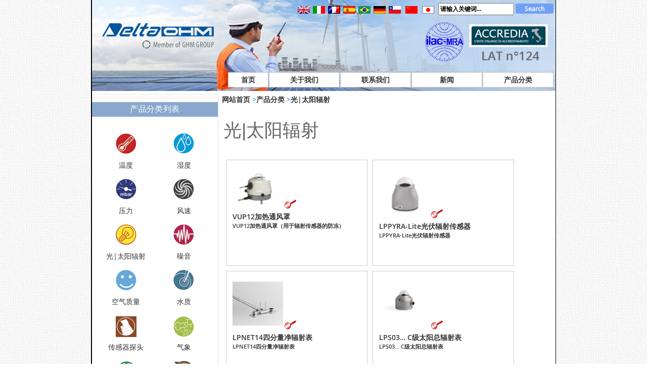

--- FILE ---
content_type: text/html; charset=utf-8
request_url: http://www.deltaohm.cn/plus/list.php?tid=9
body_size: 5921
content:
<!DOCTYPE html PUBLIC "-//W3C//DTD XHTML 1.0 Transitional//EN" "http://www.w3.org/TR/xhtml1/DTD/xhtml1-transitional.dtd">
<html xmlns="http://www.w3.org/1999/xhtml" dir="ltr" lang="en">
<head>
<title>光|太阳辐射-Deltaohm-意大利DeltaOHM产品中文网站</title>
<meta http-equiv="Content-Type" content="text/html; charset=utf-8" />
<meta content="DELTAOHM,意大利DELTAOHM,DELTA OHM" name="keywords" />
<meta content="意大利德尔特（DeltaOHM)公司专业致力于精密电子仪器仪表的生产与研发已经超过30多年，产品测量范围涉及：温度、湿度、二氧化碳、压力、风速、太阳辐射、照度、雨量、噪音、空气质量IAQ、水质分析等。" name="description" />
<meta http-equiv="imagetoolbar" content="no" />
<script language="javascript" type="text/javascript">
function popupWindow(url) {
  window.open(url,'popupWindow','toolbar=no,location=no,directories=no,status=no,menubar=no,scrollbars=no,resizable=yes,copyhistory=no,width=100,height=100,screenX=150,screenY=150,top=150,left=150')
}</script>
<script type="text/javascript">
document.getElementsByTagName('html')[0].className = 'js';
</script>
<link rel="icon" href="favicon.ico" type="image/x-icon" />
<link rel="shortcut icon" href="favicon.ico" type="image/x-icon" />
<base href="http://www.deltaohm.cn/plus/list.php?tid=9" />
<link rel="canonical" href="/" />
<link rel="stylesheet" type="text/css" href="http://www.deltaohm.cn/static/skin/css/stylesheet.css" />
<link rel="stylesheet" type="text/css" href="http://www.deltaohm.cn/static/skin/css/left.css" />
<script type="text/javascript">
  var _gaq = _gaq || [];
  _gaq.push(['_setAccount', 'UA-21670500-1']);
  _gaq.push(['_trackPageview']);

  (function() {
    var ga = document.createElement('script'); ga.type = 'text/javascript'; ga.async = true;
    ga.src = ('https:' == document.location.protocol ? 'https://ssl' : 'http://www') + '.google-analytics.com/ga.js';
    var s = document.getElementsByTagName('script')[0]; s.parentNode.insertBefore(ga, s);
  })();

</script>
<link rel="stylesheet" href="http://www.deltaohm.cn/static/skin/css/w3.css">
		
		<style type="text/css">
			#container {
				width: 620px;
			}
			
			#pages {
				width: 120px;
				height: 18px;
				margin: 5px auto 0 auto;
			}
			
			.bullet {
				background: url(images/page-off.png) center center no-repeat;
				display: block;
				width: 18px;
				height: 18px;
				margin: 0;
				margin-right: 5px;
				float: left;				
			}
			.mySlides {display:none}
			a:hover {color:#3399FF;}	
           	#moreinformationContent ul  li.subcat{
                 width: 50%;
                 float: left;
                 margin: 15px 0 0 0;
				 
}
}
		</style>
</head>


<body id="indexBody">

<div id="mainWrapper">
<span class="testo_Home">
<div id="headerWrapper">
<div id="navMainWrapper">
<div id="navMain">
 <ul class="back">   
 <li><a href="http://www.deltaohm.cn/"></a>     
</ul>
</div>
<div id="navMainSearch">
<div id="navCurrenciesWrapper" class="back">
<a href="https://www.deltaohm.com/en/" target="_blank"  rel="nofollow" ><img src="http://www.deltaohm.cn/static/skin/images/icon.gif" alt="English" title=" English " width="24" height="15" align="absmiddle" alt="英文版"></a>  <a href="http://www.deltaohm.com/ver2012/index.php?main_page=index&language=it&zenid=4f06966a3dd6619fc7afc7ed28e6508d" target="_blank"  rel="nofollow" ><img src="http://www.deltaohm.cn/static/skin/images/icon2.gif" alt="Italiano" title=" Italiano " width="24" height="15" align="absmiddle"></a>  <a href="http://www.deltaohm.com/ver2012/index.php?main_page=index&language=fr&zenid=4f06966a3dd6619fc7afc7ed28e6508d" target="_blank"  rel="nofollow" ><img src="http://www.deltaohm.cn/static/skin/images/icon3.gif" alt="french" title=" french " width="24" height="15" align="absmiddle"></a>  <a href="http://www.deltaohm.com/ver2012/index.php?main_page=index&language=es&zenid=4f06966a3dd6619fc7afc7ed28e6508d" target="_blank"  rel="nofollow" ><img src="http://www.deltaohm.cn/static/skin/images/icon4.gif" alt="spanish" title=" spanish " width="24" height="15" align="absmiddle"></a>  <a href="http://www.deltaohm.com/ver2012/index.php?main_page=index&language=br&zenid=4f06966a3dd6619fc7afc7ed28e6508d" target="_blank"  rel="nofollow" ><img src="http://www.deltaohm.cn/static/skin/images/icon5.gif" alt="brasileiro" title=" brasileiro " width="24" height="15" align="absmiddle"></a>  <a href="http://www.deltaohm.com/ver2012/index.php?main_page=index&language=de&zenid=4f06966a3dd6619fc7afc7ed28e6508d" target="_blank"  rel="nofollow" ><img src="http://www.deltaohm.cn/static/skin/images/icon6.gif" alt="german" title=" german " width="24" height="15" align="absmiddle"></a>  <a href="http://www.deltaohm.com/ver2012/index.php?main_page=index&language=cl&zenid=4f06966a3dd6619fc7afc7ed28e6508d" target="_blank"  rel="nofollow" ><img src="http://www.deltaohm.cn/static/skin/images/icon7.gif" alt="chile" title=" chile " width="24" height="15" align="absmiddle"></a>  <a href="http://www.deltaohm.cn">
<img src="http://www.deltaohm.cn/static/skin/images/icon8.gif" alt="schinese" title="schinese" width="24" height="15" align="absmiddle"></a>  
<a href="http://www.deltaohm.jp" target="_blank"  rel="nofollow" >
<img src="http://www.deltaohm.cn/static/skin/images/icon9.gif" alt="japanese" title="japanese" width="24" height="15" align="absmiddle" alt="日语版"></a>  </div>

	<form name="quick_find_header" action="/index.php" method="get">
	<input type="hidden" name="s" value="product" />
	<input type="hidden" name="c" value="search" />
	<input type="text" name="keyword" size="6" maxlength="30" style="width: 150px;height:23.75px;" value="请输入关键词..." onfocus="if (this.value == '请输入关键词...') this.value = '';" onblur="if (this.value == '') this.value = '请输入关键词...';">
	<input type="submit" value="Search" style="width: 75px; height: 20px;">
	</form>
	
	
	
	</div>
<br class="clearBoth">
</div>

<div id="logoWrapper">
<div id="logo">
  <img src="http://www.deltaohm.cn/static/skin/images/logo.png" width="221" height="50" usemap="#logo">
  <map id="logo" name="logo">
  <area shape="rect" coords="15,0,350,120" href="http://www.deltaohm.com/ver2012/" rel="nofollow">
<noscript><area shape='rect' coords='49,65,136,118' href="https://www.ghm-group.de/" target="_blank" rel="nofollow"/></noscript>
  </map>	
  </div>
<div id="accredia_logo">
	<a href="http://services.accredia.it/ppadt/detail.jsp?PPADT_DETAIL_CODENTE=3097&ID_LINK=1737&area=310&PPADT_SEARCH_SCHEMA=LAT
" rel="nofollow"><img src="http://www.deltaohm.cn/static/skin/images/maschera_accredia.png" alt="accredia" title="Accredia" width="165" height="85"></a>
    </div>
<div id="taglineWrapper"></div>
<div class="clearBoth"></div>
</div>
<div id="navMainWrapper">
<table cellpadding="0" cellspacing="0" id="stUI2" class="sttb" style="visibility: visible; width: 940px;" onmouseover="return _STNS.UI.fbDmEnt(event,this)" onmouseout="return _STNS.UI.fbDmEnt(event,this)"><tbody><tr class="sttr"><td class="sttd" style="background-color:transparent;"><table cellpadding="0" cellspacing="1'" id="stUI2_body" class="sttb"><tbody><tr>

<td class="sttd"><a tabindex="100" onclick="return _STNS.UI.fbDmEnt(event,this)" onkeydown="return _STNS.UI.fbDmEnt(event,this)" onmouseover="return _STNS.UI.fbDmEnt(event,this)" onmouseout="return _STNS.UI.fbDmEnt(event,this)" href="#" target="_self" id="stUI3_lnk" class="sta" style="outline:none;text-decoration:none;cursor:default"><table cellspacing="0" onmouseover="return _STNS.UI.fbDmEnt(event,this)" onmouseout="return _STNS.UI.fbDmEnt(event,this)" onmousemove="return _STNS.UI.fbDmEnt(event,this)" cellpadding="0px" id="stUI3" class="sttb" style="width: 265px; height: 20px; border-color: rgb(204, 204, 204);"><tbody><tr><td id="stUI3_itd" nowrap="" align="left" valign="middle" class="sttd" style="height:20px;background-repeat:repeat;"><table cellspacing="0" onmouseover="return _STNS.UI.fbDmEnt(event,this)" onmouseout="return _STNS.UI.fbDmEnt(event,this)" onmousemove="return _STNS.UI.fbDmEnt(event,this)" cellpadding="4" id="stUI3_itb" class="sttb" style="width:100%;height:100%;"><tbody><tr><td id="stUI3_cnt" nowrap="" class="sttd" style="font-size:1pt;" align="left" valign="middle"> <span id="stUI3_txt" class="stsp" style="color:#FFFFFF;font:14px OpenSansCondBold;text-decoration:none;"></span></td></tr></tbody></table></td></tr></tbody></table></a></td>
<td class="sttd"><a tabindex="100" onclick="return _STNS.UI.fbDmEnt(event,this)" onkeydown="return _STNS.UI.fbDmEnt(event,this)" onmouseover="return _STNS.UI.fbDmEnt(event,this)" onmouseout="return _STNS.UI.fbDmEnt(event,this)" href="http://www.deltaohm.cn/" target="_self" id="stUI4_lnk" class="sta" style="outline:none;text-decoration:none;cursor:hand"><table cellspacing="0" onmouseover="return _STNS.UI.fbDmEnt(event,this)" onmouseout="return _STNS.UI.fbDmEnt(event,this)" onmousemove="return _STNS.UI.fbDmEnt(event,this)" cellpadding="0px" id="stUI4" class="sttb" style="width: 80px; height: 22px; border-width: 1px; border-style: solid; border-color: rgb(204, 204, 204);"><tbody><tr><td id="stUI4_itd" nowrap="" align="center" valign="middle" class="sttd" style="height:22px;background-color:#FFFFFF;background-repeat:repeat;"><table cellspacing="0" onmouseover="return _STNS.UI.fbDmEnt(event,this)" onmouseout="return _STNS.UI.fbDmEnt(event,this)" onmousemove="return _STNS.UI.fbDmEnt(event,this)" cellpadding="4" id="stUI4_itb" class="sttb" style="width:100%;height:100%;"><tbody><tr><td id="stUI4_cnt" nowrap="" class="sttd" style="font-size:1pt;" align="center" valign="middle"> <span id="stUI4_txt" class="stsp" style="color: rgb(0, 0, 0); font: 14px OpenSansCondBold; text-decoration: none;font-weight:bold"><a href="http://www.deltaohm.cn/">首页</a></span></td></tr></tbody></table></td></tr></tbody></table></a></td>

 
<td class="sttd"><a tabindex="100" onclick="return _STNS.UI.fbDmEnt(event,this)" onkeydown="return _STNS.UI.fbDmEnt(event,this)" onmouseover="return _STNS.UI.fbDmEnt(event,this)" onmouseout="return _STNS.UI.fbDmEnt(event,this)" href="http://www.deltaohm.cn/plus/list.php?tid=1" target="_self" id="stUI4_lnk" class="sta" style="outline:none;text-decoration:none;cursor:hand"><table cellspacing="0" onmouseover="return _STNS.UI.fbDmEnt(event,this)" onmouseout="return _STNS.UI.fbDmEnt(event,this)" onmousemove="return _STNS.UI.fbDmEnt(event,this)" cellpadding="0px" id="stUI4" class="sttb" style="width: 140px; height: 22px; border-width: 1px; border-style: solid; border-color: rgb(204, 204, 204);"><tbody><tr><td id="stUI4_itd" nowrap="" align="center" valign="middle" class="sttd" style="height:22px;background-color:#FFFFFF;background-repeat:repeat;"><table cellspacing="0" onmouseover="return _STNS.UI.fbDmEnt(event,this)" onmouseout="return _STNS.UI.fbDmEnt(event,this)" onmousemove="return _STNS.UI.fbDmEnt(event,this)" cellpadding="4" id="stUI4_itb" class="sttb" style="width:100%;height:100%;"><tbody><tr><td id="stUI4_cnt" nowrap="" class="sttd" style="font-size:1pt;" align="center" valign="middle"> <span id="stUI4_txt" class="stsp" style="color: rgb(0, 0, 0); font: 14px OpenSansCondBold; text-decoration: none;font-weight:bold"><a href="http://www.deltaohm.cn/plus/list.php?tid=1">关于我们</a> </span></td></tr></tbody></table></td></tr></tbody></table></a></td>
 
<td class="sttd"><a tabindex="100" onclick="return _STNS.UI.fbDmEnt(event,this)" onkeydown="return _STNS.UI.fbDmEnt(event,this)" onmouseover="return _STNS.UI.fbDmEnt(event,this)" onmouseout="return _STNS.UI.fbDmEnt(event,this)" href="http://www.deltaohm.cn/plus/list.php?tid=2" target="_self" id="stUI4_lnk" class="sta" style="outline:none;text-decoration:none;cursor:hand"><table cellspacing="0" onmouseover="return _STNS.UI.fbDmEnt(event,this)" onmouseout="return _STNS.UI.fbDmEnt(event,this)" onmousemove="return _STNS.UI.fbDmEnt(event,this)" cellpadding="0px" id="stUI4" class="sttb" style="width: 140px; height: 22px; border-width: 1px; border-style: solid; border-color: rgb(204, 204, 204);"><tbody><tr><td id="stUI4_itd" nowrap="" align="center" valign="middle" class="sttd" style="height:22px;background-color:#FFFFFF;background-repeat:repeat;"><table cellspacing="0" onmouseover="return _STNS.UI.fbDmEnt(event,this)" onmouseout="return _STNS.UI.fbDmEnt(event,this)" onmousemove="return _STNS.UI.fbDmEnt(event,this)" cellpadding="4" id="stUI4_itb" class="sttb" style="width:100%;height:100%;"><tbody><tr><td id="stUI4_cnt" nowrap="" class="sttd" style="font-size:1pt;" align="center" valign="middle"> <span id="stUI4_txt" class="stsp" style="color: rgb(0, 0, 0); font: 14px OpenSansCondBold; text-decoration: none;font-weight:bold"><a href="http://www.deltaohm.cn/plus/list.php?tid=2">联系我们</a> </span></td></tr></tbody></table></td></tr></tbody></table></a></td>
 
<td class="sttd"><a tabindex="100" onclick="return _STNS.UI.fbDmEnt(event,this)" onkeydown="return _STNS.UI.fbDmEnt(event,this)" onmouseover="return _STNS.UI.fbDmEnt(event,this)" onmouseout="return _STNS.UI.fbDmEnt(event,this)" href="http://www.deltaohm.cn/plus/list.php?tid=3" target="_self" id="stUI4_lnk" class="sta" style="outline:none;text-decoration:none;cursor:hand"><table cellspacing="0" onmouseover="return _STNS.UI.fbDmEnt(event,this)" onmouseout="return _STNS.UI.fbDmEnt(event,this)" onmousemove="return _STNS.UI.fbDmEnt(event,this)" cellpadding="0px" id="stUI4" class="sttb" style="width: 140px; height: 22px; border-width: 1px; border-style: solid; border-color: rgb(204, 204, 204);"><tbody><tr><td id="stUI4_itd" nowrap="" align="center" valign="middle" class="sttd" style="height:22px;background-color:#FFFFFF;background-repeat:repeat;"><table cellspacing="0" onmouseover="return _STNS.UI.fbDmEnt(event,this)" onmouseout="return _STNS.UI.fbDmEnt(event,this)" onmousemove="return _STNS.UI.fbDmEnt(event,this)" cellpadding="4" id="stUI4_itb" class="sttb" style="width:100%;height:100%;"><tbody><tr><td id="stUI4_cnt" nowrap="" class="sttd" style="font-size:1pt;" align="center" valign="middle"> <span id="stUI4_txt" class="stsp" style="color: rgb(0, 0, 0); font: 14px OpenSansCondBold; text-decoration: none;font-weight:bold"><a href="http://www.deltaohm.cn/plus/list.php?tid=3">新闻</a> </span></td></tr></tbody></table></td></tr></tbody></table></a></td>
 
<td class="sttd"><a tabindex="100" onclick="return _STNS.UI.fbDmEnt(event,this)" onkeydown="return _STNS.UI.fbDmEnt(event,this)" onmouseover="return _STNS.UI.fbDmEnt(event,this)" onmouseout="return _STNS.UI.fbDmEnt(event,this)" href="http://www.deltaohm.cn/plus/list.php?tid=4" target="_self" id="stUI4_lnk" class="sta" style="outline:none;text-decoration:none;cursor:hand"><table cellspacing="0" onmouseover="return _STNS.UI.fbDmEnt(event,this)" onmouseout="return _STNS.UI.fbDmEnt(event,this)" onmousemove="return _STNS.UI.fbDmEnt(event,this)" cellpadding="0px" id="stUI4" class="sttb" style="width: 140px; height: 22px; border-width: 1px; border-style: solid; border-color: rgb(204, 204, 204);"><tbody><tr><td id="stUI4_itd" nowrap="" align="center" valign="middle" class="sttd" style="height:22px;background-color:#FFFFFF;background-repeat:repeat;"><table cellspacing="0" onmouseover="return _STNS.UI.fbDmEnt(event,this)" onmouseout="return _STNS.UI.fbDmEnt(event,this)" onmousemove="return _STNS.UI.fbDmEnt(event,this)" cellpadding="4" id="stUI4_itb" class="sttb" style="width:100%;height:100%;"><tbody><tr><td id="stUI4_cnt" nowrap="" class="sttd" style="font-size:1pt;" align="center" valign="middle"> <span id="stUI4_txt" class="stsp" style="color: rgb(0, 0, 0); font: 14px OpenSansCondBold; text-decoration: none;font-weight:bold"><a href="http://www.deltaohm.cn/plus/list.php?tid=4">产品分类</a> </span></td></tr></tbody></table></td></tr></tbody></table></a></td>

</tr></tbody></table></td></tr></tbody></table>
</div>
</div><table width="100%" border="0" cellspacing="0" cellpadding="0" id="contentMainWrapper">
  <div><tr>

 <td id="navColumnOne" class="columnLeft" style="width: 250px">
<div id="navColumnOneWrapper" style="width: 250px"><!--// bof: categoriescss //-->
<div class="leftBoxContainer" id="moreinformation" style="width: 250px">
<h3 class="leftBoxHeading" id="moreinformationHeading"></h3>
<div class="sideArea">
<h4 class="title">产品分类列表</h4>
<ul class="clearfix searchCat01">
<li class="subcat01"><a href="http://www.deltaohm.cn/plus/list.php?tid=5"><img src="http://www.deltaohm.cn/uploads/allimg/180804/1-5.png" width="75" height="50" alt="温度" class="btnOver" style="opacity: 1;"><span>温度</span></a></li>
<li class="subcat01"><a href="http://www.deltaohm.cn/plus/list.php?tid=6"><img src="http://www.deltaohm.cn/uploads/allimg/190427/1-6.png" width="75" height="50" alt="湿度" class="btnOver" style="opacity: 1;"><span>湿度</span></a></li>
<li class="subcat01"><a href="http://www.deltaohm.cn/plus/list.php?tid=7"><img src="http://www.deltaohm.cn/uploads/allimg/180804/1-7.png" width="75" height="50" alt="压力" class="btnOver" style="opacity: 1;"><span>压力</span></a></li>
<li class="subcat01"><a href="http://www.deltaohm.cn/plus/list.php?tid=8"><img src="http://www.deltaohm.cn/uploads/allimg/180804/1-8.png" width="75" height="50" alt="风速" class="btnOver" style="opacity: 1;"><span>风速</span></a></li>
<li class="subcat01"><a href="http://www.deltaohm.cn/plus/list.php?tid=9"><img src="http://www.deltaohm.cn/uploads/allimg/180804/1-9.png" width="75" height="50" alt="光|太阳辐射" class="btnOver" style="opacity: 1;"><span>光|太阳辐射</span></a></li>
<li class="subcat01"><a href="http://www.deltaohm.cn/plus/list.php?tid=10"><img src="http://www.deltaohm.cn/uploads/allimg/180804/1-10.png" width="75" height="50" alt="噪音" class="btnOver" style="opacity: 1;"><span>噪音</span></a></li>
<li class="subcat01"><a href="http://www.deltaohm.cn/plus/list.php?tid=11"><img src="http://www.deltaohm.cn/uploads/allimg/180804/1-11.png" width="75" height="50" alt="空气质量" class="btnOver" style="opacity: 1;"><span>空气质量</span></a></li>
<li class="subcat01"><a href="http://www.deltaohm.cn/plus/list.php?tid=12"><img src="http://www.deltaohm.cn/uploads/allimg/180804/1-12.png" width="75" height="50" alt="水质" class="btnOver" style="opacity: 1;"><span>水质</span></a></li>
<li class="subcat01"><a href="http://www.deltaohm.cn/plus/list.php?tid=13"><img src="http://www.deltaohm.cn/uploads/allimg/180804/1-13.png" width="75" height="50" alt="传感器探头" class="btnOver" style="opacity: 1;"><span>传感器探头</span></a></li>
<li class="subcat01"><a href="http://www.deltaohm.cn/plus/list.php?tid=14"><img src="http://www.deltaohm.cn/uploads/allimg/180804/1-14.png" width="75" height="50" alt="气象" class="btnOver" style="opacity: 1;"><span>气象</span></a></li>
<li class="subcat01"><a href="http://www.deltaohm.cn/plus/list.php?tid=15"><img src="http://www.deltaohm.cn/uploads/allimg/180804/1-15.png" width="75" height="50" alt="环境" class="btnOver" style="opacity: 1;"><span>环境</span></a></li>
<li class="subcat01"><a href="http://www.deltaohm.cn/plus/list.php?tid=16"><img src="http://www.deltaohm.cn/uploads/allimg/180804/1-16.png" width="75" height="50" alt="多功能" class="btnOver" style="opacity: 1;"><span>多功能</span></a></li>
<li class="subcat01"><a href="http://www.deltaohm.cn/plus/list.php?tid=17"><img src="http://www.deltaohm.cn/uploads/allimg/180804/1-17.png" width="75" height="50" alt="记录" class="btnOver" style="opacity: 1;"><span>记录</span></a></li>
<li class="subcat01"><a href="http://www.deltaohm.cn/plus/list.php?tid=18"><img src="http://www.deltaohm.cn/uploads/allimg/180804/1-18.png" width="75" height="50" alt="无线" class="btnOver" style="opacity: 1;"><span>无线</span></a></li>
</ul>
</div></div></div></td>
    <td class="testo_colonna_centrale" valign="top">

    <div id="navBreadCrumb"><a href="http://www.deltaohm.cn/">网站首页</a> ><a href="http://www.deltaohm.cn/plus/list.php?tid=4">产品分类</a> 

><a href="http://www.deltaohm.cn/plus/list.php?tid=9">光|太阳辐射</a> 

</div>

<div class="centerColumn" id="indexProductList">

<h1 id="productListHeading">光|太阳辐射</h1>

<input type="hidden" name="main_page" value="index" /><input type="hidden" name="cPath" value="1_57" /></form>
<br class="clearBoth" />

<div id="productListing">

    <div class="centerBoxContentsProducts centeredContent back" style="width:280px"><a href="http://www.deltaohm.cn/plus/view.php?aid=330"><img src="http://www.deltaohm.cn/uploadfile/202407/c1f9935ae5a753a.png" title="VUP12加热通风罩（用于辐射传感器的防冻）" class="listingProductImage" width=100 height=auto /></a><a href="http://www.deltaohm.cn/plus/view.php?aid=330"><img src="http://www.deltaohm.cn/static/skin/images/lente.gif" width="29" height="19" border="0" align="right, bottom" no repeat></a><h3 class="itemTitle"><a href="http://www.deltaohm.cn/plus/view.php?aid=330">VUP12加热通风罩<br><SMALL>VUP12加热通风罩（用于辐射传感器的防冻）<br><span style="color:#FF0000"> </span></SMALL></a></h3><div class="listingDescription"></div></div>
	      <div class="centerBoxContentsProducts centeredContent back" style="width:280px"><a href="http://www.deltaohm.cn/plus/view.php?aid=321"><img src="http://www.deltaohm.cn/uploadfile/202407/44910a3a6b6ff.jpg" title="LPPYRA-Lite光伏辐射传感器" class="listingProductImage" width=100 height=auto /></a><a href="http://www.deltaohm.cn/plus/view.php?aid=321"><img src="http://www.deltaohm.cn/static/skin/images/lente.gif" width="29" height="19" border="0" align="right, bottom" no repeat></a><h3 class="itemTitle"><a href="http://www.deltaohm.cn/plus/view.php?aid=321">LPPYRA-Lite光伏辐射传感器<br><SMALL>LPPYRA-Lite光伏辐射传感器<br><span style="color:#FF0000"> </span></SMALL></a></h3><div class="listingDescription"></div></div>
	      <div class="centerBoxContentsProducts centeredContent back" style="width:280px"><a href="http://www.deltaohm.cn/plus/view.php?aid=318"><img src="http://www.deltaohm.cn/uploadfile/202406/43dd26b2a3e73db.jpg" title="LPNET14四分量净辐射表" class="listingProductImage" width=100 height=auto /></a><a href="http://www.deltaohm.cn/plus/view.php?aid=318"><img src="http://www.deltaohm.cn/static/skin/images/lente.gif" width="29" height="19" border="0" align="right, bottom" no repeat></a><h3 class="itemTitle"><a href="http://www.deltaohm.cn/plus/view.php?aid=318">LPNET14四分量净辐射表<br><SMALL>LPNET14四分量净辐射表<br><span style="color:#FF0000"> </span></SMALL></a></h3><div class="listingDescription"></div></div>
	      <div class="centerBoxContentsProducts centeredContent back" style="width:280px"><a href="http://www.deltaohm.cn/plus/view.php?aid=313"><img src="http://www.deltaohm.cn/uploadfile/202405/f5bcc6c5e932e17.jpg" title="LPS03… C级太阳总辐射表" class="listingProductImage" width=100 height=auto /></a><a href="http://www.deltaohm.cn/plus/view.php?aid=313"><img src="http://www.deltaohm.cn/static/skin/images/lente.gif" width="29" height="19" border="0" align="right, bottom" no repeat></a><h3 class="itemTitle"><a href="http://www.deltaohm.cn/plus/view.php?aid=313">LPS03… C级太阳总辐射表<br><SMALL>LPS03… C级太阳总辐射表<br><span style="color:#FF0000"> </span></SMALL></a></h3><div class="listingDescription"></div></div>
	      <div class="centerBoxContentsProducts centeredContent back" style="width:280px"><a href="http://www.deltaohm.cn/plus/view.php?aid=311"><img src="http://www.deltaohm.cn/uploadfile/202405/d3d41dcc2c9de10.jpg" title="LPS02… B级太阳总辐射表" class="listingProductImage" width=100 height=auto /></a><a href="http://www.deltaohm.cn/plus/view.php?aid=311"><img src="http://www.deltaohm.cn/static/skin/images/lente.gif" width="29" height="19" border="0" align="right, bottom" no repeat></a><h3 class="itemTitle"><a href="http://www.deltaohm.cn/plus/view.php?aid=311">LPS02… B级太阳总辐射表<br><SMALL>LPS02… B级太阳总辐射表<br><span style="color:#FF0000"> </span></SMALL></a></h3><div class="listingDescription"></div></div>
	      <div class="centerBoxContentsProducts centeredContent back" style="width:280px"><a href="http://www.deltaohm.cn/plus/view.php?aid=307"><img src="http://www.deltaohm.cn/uploadfile/202309/23b9ad292cf5829.jpg" title="PYRAsense10 – A级光伏日照辐射计" class="listingProductImage" width=100 height=auto /></a><a href="http://www.deltaohm.cn/plus/view.php?aid=307"><img src="http://www.deltaohm.cn/static/skin/images/lente.gif" width="29" height="19" border="0" align="right, bottom" no repeat></a><h3 class="itemTitle"><a href="http://www.deltaohm.cn/plus/view.php?aid=307"><br><SMALL>PYRAsense10 – A级光伏日照辐射计<br><span style="color:#FF0000"> </span></SMALL></a></h3><div class="listingDescription"></div></div>
	      <div class="centerBoxContentsProducts centeredContent back" style="width:280px"><a href="http://www.deltaohm.cn/plus/view.php?aid=317"><img src="http://www.deltaohm.cn/uploadfile/202406/94f03a0e1abd16.jpg" title="LP Silicon-PYRA 04经济型总辐射传感器" class="listingProductImage" width=100 height=auto /></a><a href="http://www.deltaohm.cn/plus/view.php?aid=317"><img src="http://www.deltaohm.cn/static/skin/images/lente.gif" width="29" height="19" border="0" align="right, bottom" no repeat></a><h3 class="itemTitle"><a href="http://www.deltaohm.cn/plus/view.php?aid=317">LP Silicon-PYRA 04经济型总辐射传感器<br><SMALL>LP Silicon-PYRA 04经济型总辐射传感器<br><span style="color:#FF0000"> </span></SMALL></a></h3><div class="listingDescription"></div></div>
	      <div class="centerBoxContentsProducts centeredContent back" style="width:280px"><a href="http://www.deltaohm.cn/plus/view.php?aid=120"><img src="http://www.deltaohm.cn/uploads/allimg/181205/1-1Q2051IT10-L.jpg" title="HD2302.0照度计|辐射计" class="listingProductImage" width=100 height=auto /></a><a href="http://www.deltaohm.cn/plus/view.php?aid=120"><img src="http://www.deltaohm.cn/static/skin/images/lente.gif" width="29" height="19" border="0" align="right, bottom" no repeat></a><h3 class="itemTitle"><a href="http://www.deltaohm.cn/plus/view.php?aid=120">HD2302.0<br><SMALL>HD2302.0照度计|辐射计<br><span style="color:#FF0000"> </span></SMALL></a></h3><div class="listingDescription">光度测量：照度，亮度测量 ...</div></div>
	      <div class="centerBoxContentsProducts centeredContent back" style="width:280px"><a href="http://www.deltaohm.cn/plus/view.php?aid=119"><img src="http://www.deltaohm.cn/uploads/allimg/181205/1-1Q2051I44K34.jpg" title="HD2102.1高精度照度计|辐射计" class="listingProductImage" width=100 height=auto /></a><a href="http://www.deltaohm.cn/plus/view.php?aid=119"><img src="http://www.deltaohm.cn/static/skin/images/lente.gif" width="29" height="19" border="0" align="right, bottom" no repeat></a><h3 class="itemTitle"><a href="http://www.deltaohm.cn/plus/view.php?aid=119">HD2102.1<br><SMALL>HD2102.1高精度照度计|辐射计<br><span style="color:#FF0000"> </span></SMALL></a></h3><div class="listingDescription">光度测量：照度，亮度测量 ...</div></div>
	      <div class="centerBoxContentsProducts centeredContent back" style="width:280px"><a href="http://www.deltaohm.cn/plus/view.php?aid=19"><img src="http://www.deltaohm.cn/uploads/allimg/181205/1-1Q2051I44K34.jpg" title="HD2102.2高精度照度计-带记录功能" class="listingProductImage" width=100 height=auto /></a><a href="http://www.deltaohm.cn/plus/view.php?aid=19"><img src="http://www.deltaohm.cn/static/skin/images/lente.gif" width="29" height="19" border="0" align="right, bottom" no repeat></a><h3 class="itemTitle"><a href="http://www.deltaohm.cn/plus/view.php?aid=19">照度计<br><SMALL>HD2102.2高精度照度计-带记录功能<br><span style="color:#FF0000"> </span></SMALL></a></h3><div class="listingDescription">HD2102.1和HD21...</div></div>
	  
<div class="my_pages"><ul class="pagination"><li><a>共29条</a></li><li class="active"><a>1</a></li><li><a href="/zhanlanhui/HD31shouchiduogongnentongfengceshiyi_/list-9-2.html" data-ci-pagination-page="2">2</a></li><li><a href="/zhanlanhui/HD31shouchiduogongnentongfengceshiyi_/list-9-3.html" data-ci-pagination-page="3">3</a></li><li><a href="/zhanlanhui/HD31shouchiduogongnentongfengceshiyi_/list-9-2.html" data-ci-pagination-page="2">下一页</a></li></ul></div>

<div  id="productsListingListingBottomLinks" class="navSplitPagesLinks forward"></div>
<br class="clearBoth" />

</form>

</div>
</td>

  </tr>
</table>
<table class="tabella_Footer">
<tbody>
<tr><td>
<table colspan="5">
<tbody><tr>
<td><span class="testo_Footer" width="50px">  <br></span></td>
<td>
<span class="testo_Footer">
<div id="footerLogo">
<span><br>  特色产品：<a href="http://www.deltaohm.cn/plus/view.php?aid=327">HD52.3二维超声波风速计</a>> | <a href="http://www.deltaohm.cn/plus/view.php?aid=310">LPS10 A级总辐射传感器</a>> | <a href="http://www.deltaohm.cn/plus/view.php?aid=237">LPNET14四分量净辐射传感器</a>> | <a href="http://www.deltaohm.cn/plus/view.php?aid=321">LPPYRA-Lite光伏辐射传感器</a>> | <a href="http://www.deltaohm.cn/plus/view.php?aid=320">HD2003三维超声波风速仪</a></span>

<address><br>销售热线：010-82306808(8线)   技术支持：010-82306828</address>
<address>传真：010-82306818    邮编：100083</address>
<address>地址：北京市海淀区学院路7号弘彧大厦913室</address>
</div>
</span>
</td>
</tr>
</tbody></table>
<div id="siteinfoLegal" class="legalCopyright">
  <div class="clearBoth"></div>
<br>
意大利DELTAOHM仪器仪表网. 北京北方大河仪器仪表有限公司版权所有     <a href="http://www.deltaohm.cn/" target="_blank">Deltaohm-意大利DeltaOHM产品中文网站</a> </div>
  <div class="legalCopyright" style="text-align:center;padding: 10px 0;">
  备案号：<a href="https://beian.miit.gov.cn/" target="_blank" rel="nofollow">京ICP备09061995号-2</div>  

  </td>
<td><span class="testo_Footer"><br>
</span></td></tr></tbody></table></span>
</div>

</body></html>


--- FILE ---
content_type: text/css
request_url: http://www.deltaohm.cn/static/skin/css/stylesheet.css
body_size: 6394
content:
/**
 * Main CSS Stylesheet
 *
 * @package templateSystem
 * @copyright Copyright 2003-2010 Zen Cart Development Team
 * @copyright Portions Copyright 2003 osCommerce
 * @license http://www.zen-cart.com/license/2_0.txt GNU Public License V2.0
 * @version $Id: stylesheet.css 139 2010-05-31 SandroCarniel $
 */
 
@font-face{font-family:'OpenSans';src:url('img/OpenSans.woff') format('woff');}
@font-face{font-family:'OpenSansBold';src:url('img/OpenSans-Bold.woff') format('woff');}
@font-face{font-family:'OpenSansBoldItalic';src:url('img/OpenSans-BoldItalic.woff') format('woff');}
@font-face{font-family:'OpenSansCondBold';src:url('img/OpenSans-CondBold.woff') format('woff');}
@font-face{font-family:'OpenSansCondLight';src:url('img/OpenSans-CondLight.woff') format('woff');}
@font-face{font-family:'OpenSansCondLightItalic';src:url('img/OpenSans-CondLightItalic.woff') format('woff');}
@font-face{font-family:'OpenSansExtraBold';src:url('img/OpenSans-ExtraBold.woff') format('woff');}
@font-face{font-family:'OpenSansExtraBoldItalic';src:url('img/OpenSans-ExtraBoldItalic.woff') format('woff');}
@font-face{font-family:'OpenSansItalic';src:url('img/OpenSans-Italic.woff') format('woff');}
@font-face{font-family:'OpenSansLight';src:url('img/OpenSans-Light.woff') format('woff');}
@font-face{font-family:'OpenSansLightItalic';src:url('img/OpenSans-LightItalic.woff') format('woff');}
@font-face{font-family:'OpenSansSemibold';src:url('img/OpenSans-Semibold.woff') format('woff');}
@font-face{font-family:'OpenSansSemiboldItalic';src:url('img/OpenSans-SemiboldItalic.woff') format('woff');}
@font-face{font-family: 'FontAwesome'; src:url('img/fontawesome-webfont.woff') format('woff');}

body {margin: 0; font-family:'OpenSans','OpenSansSemibold', sans-serif; color: #333333;
background: url("img/bg_repeat-x.gif");
body{background-size:100% 100%;}
}

a img {border: none;}
a:link {
	color: #333333;
	text-decoration: none;
} 
a:visited {
	color: #333333;
	text-decoration: none;
}
a:hover, #navEZPagesTOC ul li a:hover, #navSupp ul li a:hover, #navCatTabs ul li a:hover {
	color: #F00;
}
a:active {
	color: #F00;
}

#navEZPagesTOC ul li a { background: none repeat scroll 0 0 #FFFFFF;
    border: 1px solid #CCCCCC;color: #0000CC;padding: 4px;text-decoration: none;}

h1 {font-family: 'OpenSansSemibold', sans-serif; font-size: 20px;color: #666666;}
h2 {font-size: 1.3em;}
h3 {font-size: 1.2em;}
h4, h5, h6, LABEL, h4.optionName, LEGEND, ADDRESS, .sideBoxContent, .larger{font-size: 1.1em;}
.biggerText {font-size: 1.1em;}
h1, h2, h3, h4, h5, h6 {margin: 0.2em 0 0 0;}
h10  {font-size: 20px;color: #666666;}

#indexDefaultHeading { } /* per scritta Zen Cart, E-commerce su misura */
.greeting{text-align : center;font-size: 1.2em;margin: 0.8em 0 ;} /* per scritta Benvenuto e buona navigazione */
#taglineWrapper {font-size: 1.5em;color: #ffffff;padding: 0;text-align : center; height:80px;} /* scritta Qui il tuo slogan! */

/*  Might uncomment either or both of these if having problems with IE peekaboo bug:
h1, h2, h3, h4, h5, h6, p { position: relative;}
*html .centerColumn {height: 1%;} */

CODE {font-family: 'Open Sans', sans-serif;font-size: 1em;}
FORM, SELECT, INPUT {display: inline;font-size: 1em;margin: 0.1em;}
TEXTAREA {margin: auto;display: block;width: 95%;}

input:focus, select:focus, textarea:focus {background: #FFFFCC;}
FIELDSET {padding: 0.5em;margin: 0.5em 0em;border: 1px solid #cccccc;}
LEGEND {font-weight: bold;padding: 0.3em;}
LABEL, h4.optionName {line-height: 1.5em;padding: 0.2em;}
LABEL.checkboxLabel, LABEL.radioButtonLabel {margin: 0.5em 0.3em;}
LABEL.inputLabel {width: 13em;float: left;}
LABEL.inputLabelPayment {width: 14em;float: left;padding-left: 2.5em;}
LABEL.selectLabel, LABEL.switchedLabel, LABEL.uploadsLabel {width: 11em;float: left;}

.centerBoxContents, .specialsListBoxContents, .categoryListBoxContents, 
.centerBoxContentsAlsoPurch, .attribImg {float: left;}


#checkoutPayment LABEL.radioButtonLabel {font-weight: bold;}

P, ADDRESS {padding: 0.5em;}
ADDRESS {font-style: normal;}
.clearBoth {clear: both;}

HR {height: 1px;margin-top: 0.5em;border: none;border-bottom: 1px solid #9a9a9a;}
#welcometext {padding: 8px;background-color: #DFEFFF;}
/*warnings, errors, messages*/
.messageStackWarning, .messageStackError, .messageStackSuccess, .messageStackCaution 
{line-height: 1.8em;padding: 0.2em;border: 1px solid #9a9a9a;}
.messageStackWarning, .messageStackError {background-color: #ff0000;color: #ffffff;}
.messageStackSuccess {background-color: #99FF99;color: #000000;}
.messageStackCaution {background-color: #FFFF66;color: #000000;}

/*wrappers - controllo dimensione dello schermo a 920 e bordi laterali */
#mainWrapper {background-color: #ffffff;text-align: left;width: 920px; vertical-align: top; border-left: 2px solid #000000; border-right: 1px solid #000000;}

#contentMainWrapper, #logoWrapper, #cartBoxListWrapper, #ezPageBoxList, #cartBoxListWrapper ul, 
#ezPageBoxList ul, #mainWrapper, #popupAdditionalImage, #popupImage {margin: 0em;padding: 0em;}

#headerWrapper {background-image: url(img/header_bg.jpg); background-repeat: no-repeat; background-color: #000000; background-position : right top;}

#logoWrapper{width: 920px; height:100px;}
#logo  {float:left; position:absolute; padding: 10px 20px;}
#accredia_logo  {margin: 0 auto; position:absolute; margin-left: 745px; top:40px; padding: 1px 1px; }
#navColumnOneWrapper, #navColumnTwoWrapper, #mainWrapper {margin: auto;}
#sendSpendWrapper {/*border: 1px solid #cacaca;*/float: right;margin: 0em 0em 1em 1em; background-color : #ffffcc;}

.floatingBox, #accountLinksWrapper, #sendSpendWrapper, #checkoutShipto, #checkoutBillto, 
#navEZPagesTOCWrapper {margin: 0;width: 47%;}
.wrapperAttribsOptions {margin: 0.3em 0em;}

/*navigation*/
.navSplitPagesResult {}
.navSplitPagesLinks {}
.navNextPrevCounter {margin: 0em;font-size: 0.9em;}
.navNextPrevList {display: inline;white-space: nowrap;margin: 0;padding: 0.5em 0em;list-style-type: none;}
#navMainWrapper, #navSuppWrapper {margin: 0em;padding: 0.5em 0.2em;font-weight: bold;color: #3A3A3A;height: 1%;}
#navfooterWrapper {margin: 0em;padding: 0.5em 0.2em;font-weight: bold;color: #3A3A3A;height: 58px;}

#navCatTabsWrapper { margin: 0em;padding: 0.4em 0.2em;font-weight: bold;}

#navCatTabsWrapper {/*background-color: #F8F8F8;*/color: #4E4E4E;background-image:none;}

#navMain ul {margin: 0;padding: 2px 0 0 12px;list-style-type: none;line-height: 1.8em;}
#navSupp ul {margin: 0;padding: 0em 0em 0em 0em;list-style-type: none;line-height: 1.8em;}
#navCatTabs ul {margin: 0;padding: 0em 0em 0em 0em;list-style-type: none;text-align: center;line-height: 1.8em;}
#navMain ul li, #navSupp ul li, #navCatTabs ul li {display: inline;}
#navMain ul li a, #navCatTabs ul li a {text-decoration: none;padding: 0em 0.5em;margin: 0;color: #737684; white-space: nowrap;}
#navSupp ul li a {text-decoration: none;padding: 0em 0.5em;margin: 0;color: #3A3A3A;white-space: nowrap;}
#navCatTabs ul li a {color: #666666;}

#navEZPagesTOCWrapper {font-weight: bold;float: right;height: 1%;border: 1px solid #9a9a9a;}
#navEZPagesTOC ul {margin: 0;padding: 0.5em 0em;list-style-type: none;line-height: 1.5em;}
#navEZPagesTOC ul li {white-space: nowrap;}
#navEZPagesTOC ul li a {padding: 0em 0.5em;margin: 0;}
#navCategoryIcon, .buttonRow, #indexProductListCatDescription {margin: 0.5em;}
#navMainSearch {display: block;float: right;min-width:350px;}
#navCurrenciesWrapper {padding: 0.1em;}
#navBreadCrumb {padding: 0.5em 0.5em;background-color: #ffffff; font-family: 'OpenSansSemibold', sans-serif; font-size: 14px; font-weight: bold; margin: 0em; width:620px;  color:#3399ff;}
#navEZPagesTop {background-color:#F4F3F2;background-image: url(img/tile_back.gif);border-bottom:1px solid #d2d2d2;font-size: 1.0em;font-weight: bold;margin: 0em;height: 24px;padding: 0.8em;}
#navEZPagesTop a:link, #navEZPagesTop a:visited { background: url("img/ez_tile_back.gif") repeat-x scroll left bottom #FFFFFF;border: 1px solid #CCCCCC;color: #0000CC;display: block;float: left;margin: 0 4px;padding: 0.4em;text-align: center;text-decoration: none;width: 100px;}
#navEZPagesTop a:hover {background-color: #fff;background-image: none;border: 1px solid #B0B0B0;color: #E60000 }
.topmenu{background:#3399ff;  height: 28px;list-style-type: none;margin: 4px;padding: 2px;width: 100%;}
.topmenu li{float:left;display:inline;text-align:center;border-bottom:none}
.topmenu li a{text-decoration:none;height:1.3em;float:left;font-family:Arial,Helvetica,sans-serif;font-size:14px;font-weight:bold;display:block;width:100px;padding:.3em 1px;border-left:none;border-bottom:none}
.topmenu li a:link, .topmenu li a:visited{text-decoration:none;height:1.3em;float:left;font-family:Arial,Helvetica,sans-serif;font-size:14px;font-weight:bold;display:block;width:100px;padding:.3em 1px;border-left:none;border-bottom:none;background:#3399ff;color:#FFF}
.topmenu li a:hover, .topmenu li a:active{color:#3399ff;background:#FFF;height:1.3em;float:left;display:block;width:100px;padding:.3em 1px;border-left:none;border-bottom:none;text-decoration:none}

#navColumnOne, #navColumnTwo {background-color: transparent;}
/*The main content classes*/
#contentColumnMain, #navColumnOne, #navColumnTwo, .centerBoxContents, .specialsListBoxContents, 
.categoryListBoxContents, .additionalImages, .centerBoxContentsSpecials, .centerBoxContentsAlsoPurch, 
.centerBoxContentsFeatured, .centerBoxContentsNew, .alert {vertical-align: top;}

/*.content,*/ 
#productDescription, .shippingEstimatorWrapper { /*font-size: 1.2em;*/ padding: 0.5em;}
.alert {color: #FF0000;margin-left: 0.5em;}
.advisory {}
.important {font-weight: bold;}
.notice {}
.rating{}
.gvBal {float: right;}
.centerColumn, #bannerOne, #bannerTwo, #bannerThree, #bannerFour, #bannerFive, #bannerSix {padding: 0.8em;}
#bannerTwo {padding: 24px 0 18px 0;} /* banner intestazione store  */

.smallText, #siteinfoLegal, #siteinfoCredits, #siteinfoStatus, #siteinfoIP {font-size: 0.9em;}

/*Shopping Cart Display*/
#cartAdd {float: right;text-align: center;margin: 0.5em 0;border: 1px solid #C4C4C4;padding: 0.8em;}

.tableHeading TH {border-bottom: 1px solid #9a9a9a;}
.tableHeading, #cartSubTotal {background-color: #e9e9e9;}

#cartSubTotal {border-top: 1px solid #cccccc;font-weight: bold;text-align: right;line-height: 2.2em;padding-right: 2.5em;}
.tableRow, .tableHeading, #cartSubTotal {height: 2.2em;}
.cartProductDisplay, .cartUnitDisplay, .cartTotalDisplay, .cartRemoveItemDisplay, .cartQuantityUpdate, 
.cartQuantity, #cartInstructionsDisplay, .cartTotalsDisplay {padding: 0.5em 0em;}
.cartUnitDisplay, .cartTotalDisplay {text-align: right;padding-right: 0.2em;}
#scUpdateQuantity {width: 2em;}
.cartQuantity {width: 4.7em;}

.cartNewItem {color: #228622;position: relative; /*do not remove-fixes stupid IEbug*/}
.cartOldItem {color: #015C94;position: relative; /*do not remove-fixes stupid IEbug*/}
.cartBoxTotal {text-align: right;font-weight: bold;}
.cartRemoveItemDisplay {width: 3.5em;}
.cartAttribsList {margin-left: 1em;}

#mediaManager {width: 50%;margin: 0.2em;padding: 0.5em;background-color: #f5f5f5;border: 1px solid #cc0000;}
.mediaTitle { float: left;} /* vs 138 */
.mediaTypeLink {float: right;} /* vs 138 */
.normalprice, .productSpecialPriceSale {text-decoration: line-through;}
.productSpecialPrice, .productSalePrice, .productSpecialPriceSale, .productPriceDiscount {color: #ff0000;}

.orderHistList {margin: 1em;padding: 0.2em 0em;list-style-type: none;} 

#cartBoxListWrapper ul, #ezPageBoxList ul {list-style-type: none;}
#cartBoxListWrapper li, #ezPageBoxList li, .cartBoxTotal {margin: 0;padding: 0.2em 0em;} 
#cartBoxEmpty, #cartBoxVoucherBalance {font-weight: bold;}
.totalBox {width: 5.5em;text-align: right;padding: 0.2em;}
.lineTitle, .amount {text-align: right;padding: 0.2em;}
.amount {width: 5.5em;}

/*Image Display*/
#productMainImage, #reviewsInfoDefaultProductImage, #productReviewsDefaultProductImage, 
#reviewWriteMainImage {margin: 0em 1em 1em 0em ;}

.categoryIcon {}
#cartImage {margin: 0.5em 1em;}

/*Attributes*/
.attribImg {width: 20%;margin: 0.3em 0em;}
.attributesComments {}

/*list box contents*/
.centerBoxContents, .specialsListBoxContents, .categoryListBoxContents, .additionalImages, .centerBoxContentsSpecials, 
.centerBoxContentsAlsoPurch, .centerBoxContentsFeatured, .centerBoxContentsNew {margin: 1em 0em;}
.centerBoxWrapper {border: 1px solid #EBEBEB;height: 1%;margin: 1.1em 0;}
.categoryListBoxContents { font-size: 1.3em;color: #666666; font-weight: bold;}
h2.centerBoxHeading { font-size: 1.2em;color: #3399ff;}

/*sideboxes*/
.columnLeft {}
h3.leftBoxHeading, h3.leftBoxHeading a,
h3.rightBoxHeading, h3.rightBoxHeading a {font-size: 0.5em;color: #3399ff;}

.leftBoxHeading, .rightBoxHeading {margin: 0em;background-color: #EBEBEB;
background-image: url(img/tile_back.gif);padding: 0.4em 0.2em 0.4em 0.2em;}
.centerBoxHeading {margin: 0em;background-color: #EBEBEB;background-image: url(img/tile_back.gif);padding: 0.4em 0.2em 0.4em 0.2em;}

.leftBoxContainer, .rightBoxContainer {margin: 6px 0px 6px 0px;border: 1px solid #EBEBEB;border-bottom: 1px solid #EBEBEB;}
.sideBoxContent { background-color: #ffffff; /*padding: 0.4em;*/}

h3.leftBoxHeading a:hover, h3.rightBoxHeading a:hover, #navMain ul li a:hover {color: #E60000;text-decoration: none;} 
.rightBoxHeading a:visited, .leftBoxHeading a:visited, .centerBoxHeading a:visited, a.productListing-heading  {color: #3A3A3A;}
.centeredContent, TH, #cartEmptyText, #cartBoxGVButton, #cartBoxEmpty, #cartBoxVoucherBalance, 
#navCatTabsWrapper, #navEZPageNextPrev, #bannerOne, #bannerTwo, #bannerThree, #bannerFour, 
#bannerFive, #bannerSix, #siteinfoLegal, #siteinfoCredits, #siteinfoStatus, #siteinfoIP, .center, 
.cartRemoveItemDisplay, .cartQuantityUpdate, .cartQuantity, .cartTotalsDisplay, #cartBoxGVBalance, 
.leftBoxHeading, .centerBoxHeading,.rightBoxHeading, .productListing-data, .accountQuantityDisplay, 
.ratingRow, LABEL#textAreaReviews, #productMainImage, #reviewsInfoDefaultProductImage, 
#productReviewsDefaultProductImage, #reviewWriteMainImage, .centerBoxContents, 
.specialsListBoxContents, .categoryListBoxContents, .additionalImages, .centerBoxContentsSpecials, 
.centerBoxContentsAlsoPurch, .centerBoxContentsFeatured, .centerBoxContentsNew, .gvBal, .attribImg {text-align: center;}

#bestsellers .wrapper {margin: 0em 0em 0em 1.4em;}
#bestsellers ol {padding: 0;margin-left: 1.1em;}
#bestsellers li {padding: 0;margin: 0.3em 0em 0.3em 0em;}
#bannerboxContent {/*background-color: #ffff99;*/} /*  prova a decommentare e guarda */
#upProductsHeading {text-align: left;}
#upDateHeading {text-align: right;}

/* categories box parent and child categories */
A.category-top, A.category-top:visited {color: #0000A4;text-decoration: none;}
A.category-links, A.category-links:visited {color: #0000cc;text-decoration: none;}
A.category-subs, A.category-products, A.category-subs:visited, A.category-products:visited {color: #0000AA;text-decoration: none;}
SPAN.category-subs-parent {font-weight: bold;}
SPAN.category-subs-selected {font-weight: bold;}
/* end categories box links */

/*misc*/
.back {float: left;}
.forward, #shoppingCartDefault #PPECbutton {float: right;}
.bold {font-weight: bold;}
.rowOdd {background-color: #E8E8E8;height: 1.5em;vertical-align: top;}
.rowEven {background-color: #F0F0F0;height: 1.5em;vertical-align: top;}
.hiddenField {display: none;}
.visibleField {display: inline;}

CAPTION {/*display: none;*/ }

#myAccountGen li, #myAccountNotify li {margin: 0;} 
.accountTotalDisplay, .accountTaxDisplay {width: 20%;text-align: right;/*vertical-align: top*/ }
.accountQuantityDisplay {width: 10%;vertical-align: top}
TR.tableHeading {background-color: #cc0000;height: 2em;color: #FFFFFF;}

.productListing-rowheading {background-color: #EBEBEB;background-image: url(img/tile_back.gif);height: 2em;color: #FFFFFF;}
.productListing-odd, .productListing-even, .listingProductImage  {padding: 2px 0px 2px 0px;} 

#siteMapList {width: 90%;float: right;}
.ratingRow {margin: 1em 0em 1.5em 0em;}
LABEL#textAreaReviews {font-weight: normal;margin: 1em 0em;}

#popupShippingEstimator, #popupSearchHelp, #popupAdditionalImage, #popupImage, #popupCVVHelp, 
#popupCouponHelp, #popupAtrribsQuantityPricesHelp, #infoShoppingCart {background-color: #ffffff;}

.information {padding: 10px 3px;line-height: 150%;}
#shoppingcartBody #shippingEstimatorContent {clear: both;}

.seDisplayedAddressLabel {background-color:#85C285;text-align: center;}
.seDisplayedAddressInfo {text-transform: uppercase;text-align: center;font-weight: bold;}
#seShipTo {padding: 0.2em;}

.jqNavigation {
	font: 14px 'OpenSansSemibold', sans-serif;
	}
.js ul.jqNavigation {
	padding-left: 0.5em;
	display: none;
}
ul.jqNavigation li a {
	background: #FFF;
	color: #000 !important;
}
ul.jqNavigation li a.on {
	background: #FFF;
	color: #ff0000 !important;
}
ul.jqNavigation a.on {
	background: none;
	color: #F00 !important;
}
ul.jqNavigation li a:hover {
	background: #FFF;
	text-decoration: underline;
}
ul.jqNavigation li ul { 
	display: none;
}
.productListing{
	text-align:center; 
}
div.centerBoxContentsProducts
{
	border:1px solid #CCC ;
	height: 210px ;
	margin: 5px;
	padding: 12px;
	text-align:left;
	width:250px;
	font-family:'Open Sans', sans-serif;
	font-weight: bold;font-size: 12px;
}
div.centerBoxContentsProducts div.listingDescription
{
	text-align:left;
	font-family: 'Open Sans', sans-serif;
	font-weight: bold;font-size: 14px;
	padding-left: 0.5em;
	display: none;
}
div.centerBoxContentsProducts h3.itemTitle
{
	text-align:left;
	font-family: 'OpenSansSemibold', sans-serif;
	font-weight: bold;
	font-size: 14px;
	color: #666666;

}
.azienda {
/*background: url(img/Back_azienda_2012.jpg);*/
	width:620px;
	font-family: Verdana, Geneva, sans-serif;
	vertical-align: middle;
	font-size: 1em;
}
.titolo_log {
	font: bold normal 32px;
	font-family: 'Open Sans', sans-serif;
	color: #666;
	text-align: left;
	height: 35px;
	padding-left: 30px;
}
/* pagina_download_soft */
#table_down tbody tr .sottotitolo_stdown {
	font-family: 'Open Sans', sans-serif;
	font-size: 12px;
}
#Titolo_soft {
	font-family: 'Open Sans', sans-serif;
	font-size: 20px;
	font-weight: bold;
	color: #666;
}
#Titolo_select {
	font-family: 'Open Sans', sans-serif;
	font-size: 16px;
	font-weight: bold;
	color: #666;
}
#Titolo_Rev {
	font-size: 16px;
	font-weight: bold;
}
#Titolo_Rev_red {
	font-size: 12px;
	font-weight: bold;
	color: #F00;
}
#Titolo_desc_down {
	font-family: 'Open Sans', sans-serif;
	font-size: 14px;
	text-align: left;
}
#Titolo_desc_down2 {
	font-family: 'Open Sans', sans-serif;
	font-size: 12px;
	text-align: left;
}
#Righetta_grigia {
	font-family: Arial, Helvetica, sans-serif;
	font-size: 2px;
	text-align: left;
	background-color:#666;
}
input[type=submit] {
    border: 0px solid rgb(112, 160, 245);
    color: #fff;
    background: rgb(112, 160, 245);
    border-radius: 3px;
}
input[type=submit]:hover {
    background: #f44c0e;
}
.titolo_meteo {
	font: bold normal 32px Arial;
	color: #666;
	text-align: left;
	height: 35px;
	padding-left: 30px;
}
.titolo_main_page {
	color: #666666;
	font-family: 'Open Sans', sans-serif;
	text-shadow: 2px 2px 2px #aaa;
	font-size: 32px;
}
#taglinetitolomainpage {padding: 0;text-align : center; height:50px;}

.testo_fiere {
	font: 13px 'OpenSansCondLight', sans-serif;
	color: #333333;
	text-align: justify;
}
.testo_Home {
	font: 12px 'opensans', sans-serif;
	color: #333333;
	text-align: justify;
}
.testo_colonna_centrale {
	font: 13px 'OpenSansLight', sans-serif;
	color: #333333;
	text-align: justify;
}
.tabella_Footer {
	background: rgba(29, 56, 124, 0.22);
	font: 12px 'OpenSansLight', sans-serif;
	width:920px;
	color: #333333;
	margin:0 auto;
}
.testo_Footer {
	text-align: left;
}
.testo_social {
	text-align:right;
	width:400px;
	vertical-align: top;
}
#footersocial {
/* background: url(img/inr_logo.gif); */
	float:right;
	text-align:right;
	height: 120px;
	width:400px;
	color : #000;
	vertical-align: middle;
}
#footerLogo {
/* background: url(img/inr_logo.gif); */
	float:left;
	text-align:left;
	height: 150px;
	/*width:400px;*/
	color : #000;
	vertical-align: middle;
	margin-top:15px;
}
#siteinfoLegal {border-bottom: 2px solid #E0E0E0; padding: 0.8em 0; /* background: url(img/inr_logo.gif);  background: rgba(29, 56, 124, 0.22);*/ height: 50px;}




.my_pages{clear:both!important;padding:5px 0 0;text-align:center;margin:5px auto;line-height:30px;}
.my_pages ul{text-align:center;list-style:none;}
.my_pages ul li{list-style:none;text-align:center;height:24px;display:inline;margin:0 2px;padding:0;overflow:hidden;white-space:nowrap;font-size:13px;}
.my_pages ul li a{background:#fff;color:#555;display:inline;height:24px;overflow:hidden;padding:6px 10px;margin:0;border: #999 1px solid;}
.my_pages ul li a:hover{color:#fff;background:#FF6600;border:#FF6600 1px solid;height:24px;overflow:hidden;text-decoration:none;cursor:pointer;}
.my_pages ul li.thisclass a{background:#FF6600;border:#FF6600 1px solid;height:24px;overflow:hidden;color:#fff;font-weight:700;}


--- FILE ---
content_type: text/css
request_url: http://www.deltaohm.cn/static/skin/css/left.css
body_size: 834
content:
.sideArea {
    width: 250px;
    float: left;
	border-bottom:1px solid #ddd;
	border-right:1px solid #ddd;
	margin-left:-1px;
	padding-bottom: 30px;
}
.sideArea h4 {
    color: #FFF;
    background: #8AA8CE;
    letter-spacing: 0.03em;
    font-size: 130%;
    font-weight: normal;
    padding: 4px 10px;
    cursor: pointer;
    margin-bottom: 15px;
}
.sideArea h4.title {
    cursor: default;
    margin-bottom: 0;
    background-image: none;
	text-align:center;
}
.sideArea h4:hover {
    opacity: 0.7;
}
.sideArea h4:hover.title {
    opacity: 1 !important;
}
.sideArea ul {
    margin: 0 0 30px;
    padding: 0 10px;
    display: none;
}
.sideArea ul li {
    margin-top: 5px;
}
.sideArea ul li a {
    color: #00489a;
    font-size: 14px;
    text-decoration: underline;
}
.sideArea ul li a:hover {
    color: #999;
}
.sideArea ul.searchCat01 {
    display: block;
	list-style:none;
}
.sideArea ul.searchCat01 li a {
    text-decoration: none;
}
.sideArea ul.searchCat01 li a img{
    display:block;
	margin:0 auto;
}
.sideArea .searchCat01 {
    margin-top: 18px;
}
.sideArea .searchCat01 li {
    width: 50%;
    float: left;
    margin: 15px 0 0 0;
}
.sideArea .searchCat01 li.subcat07 {
    clear: left;
}
.sideArea .searchCat01 li.subcat10 {
    clear: left;
}
.sideArea ul.searchCat01 li a span {
    color: #333;
    line-height: 1.8;
}
.sideArea ul.searchCat01 li span,
.sideArea ul.searchCat01 li span small {
    display: block;
    text-align: center;
}
.sideArea ul.searchCat01 li span small {
    font-family: 'NotoSansCJKjp-Thin';
    color: #666;
    letter-spacing: -0.03em;
    margin-top: 3px;
}
.sideArea ul.searchCat01 li a:hover {
    text-decoration: none;
    opacity: 0.65;
}
.sideArea ul.searchCat01 li a:hover span {
    color: #333;
}
@media screen and (max-width: 479px) {
    #mainContainer {
        margin-top: 0;
    }
    .mainArea {
        float: none;
        width: 100%;
    }
    .sideArea {
        float: none;
        width: 100%;
    }
    .sideArea ul {
        padding: 0;
    }
    .sideArea .searchCat01 li {
        width: 75px;
        min-height: 101px;
    }
    .sideArea .searchCat01 li.subcat07 {
        clear: none;
    }
    .mainArea ul li {
        display: inline-block;
        margin: 0 0 15px 0;
        text-align: center;
        vertical-align: top;
        width: 48%;
    }
    .mainArea ul li a {
        display: block;
        text-align: center;
    }
}